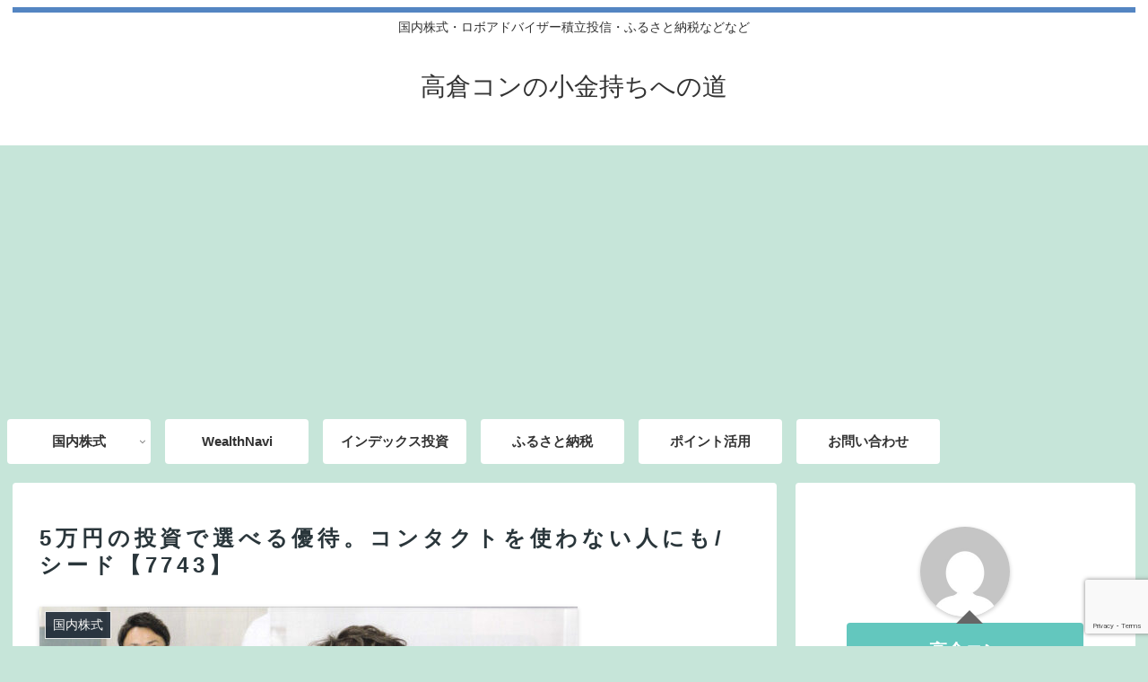

--- FILE ---
content_type: text/html; charset=utf-8
request_url: https://www.google.com/recaptcha/api2/anchor?ar=1&k=6Leczk0aAAAAAMwvIIag2eK0NBnsgyMrTrBUjcS1&co=aHR0cHM6Ly90YWtha3VyYS1rb24uY29tOjQ0Mw..&hl=en&v=N67nZn4AqZkNcbeMu4prBgzg&size=invisible&anchor-ms=20000&execute-ms=30000&cb=z71vaqgzo2vz
body_size: 48605
content:
<!DOCTYPE HTML><html dir="ltr" lang="en"><head><meta http-equiv="Content-Type" content="text/html; charset=UTF-8">
<meta http-equiv="X-UA-Compatible" content="IE=edge">
<title>reCAPTCHA</title>
<style type="text/css">
/* cyrillic-ext */
@font-face {
  font-family: 'Roboto';
  font-style: normal;
  font-weight: 400;
  font-stretch: 100%;
  src: url(//fonts.gstatic.com/s/roboto/v48/KFO7CnqEu92Fr1ME7kSn66aGLdTylUAMa3GUBHMdazTgWw.woff2) format('woff2');
  unicode-range: U+0460-052F, U+1C80-1C8A, U+20B4, U+2DE0-2DFF, U+A640-A69F, U+FE2E-FE2F;
}
/* cyrillic */
@font-face {
  font-family: 'Roboto';
  font-style: normal;
  font-weight: 400;
  font-stretch: 100%;
  src: url(//fonts.gstatic.com/s/roboto/v48/KFO7CnqEu92Fr1ME7kSn66aGLdTylUAMa3iUBHMdazTgWw.woff2) format('woff2');
  unicode-range: U+0301, U+0400-045F, U+0490-0491, U+04B0-04B1, U+2116;
}
/* greek-ext */
@font-face {
  font-family: 'Roboto';
  font-style: normal;
  font-weight: 400;
  font-stretch: 100%;
  src: url(//fonts.gstatic.com/s/roboto/v48/KFO7CnqEu92Fr1ME7kSn66aGLdTylUAMa3CUBHMdazTgWw.woff2) format('woff2');
  unicode-range: U+1F00-1FFF;
}
/* greek */
@font-face {
  font-family: 'Roboto';
  font-style: normal;
  font-weight: 400;
  font-stretch: 100%;
  src: url(//fonts.gstatic.com/s/roboto/v48/KFO7CnqEu92Fr1ME7kSn66aGLdTylUAMa3-UBHMdazTgWw.woff2) format('woff2');
  unicode-range: U+0370-0377, U+037A-037F, U+0384-038A, U+038C, U+038E-03A1, U+03A3-03FF;
}
/* math */
@font-face {
  font-family: 'Roboto';
  font-style: normal;
  font-weight: 400;
  font-stretch: 100%;
  src: url(//fonts.gstatic.com/s/roboto/v48/KFO7CnqEu92Fr1ME7kSn66aGLdTylUAMawCUBHMdazTgWw.woff2) format('woff2');
  unicode-range: U+0302-0303, U+0305, U+0307-0308, U+0310, U+0312, U+0315, U+031A, U+0326-0327, U+032C, U+032F-0330, U+0332-0333, U+0338, U+033A, U+0346, U+034D, U+0391-03A1, U+03A3-03A9, U+03B1-03C9, U+03D1, U+03D5-03D6, U+03F0-03F1, U+03F4-03F5, U+2016-2017, U+2034-2038, U+203C, U+2040, U+2043, U+2047, U+2050, U+2057, U+205F, U+2070-2071, U+2074-208E, U+2090-209C, U+20D0-20DC, U+20E1, U+20E5-20EF, U+2100-2112, U+2114-2115, U+2117-2121, U+2123-214F, U+2190, U+2192, U+2194-21AE, U+21B0-21E5, U+21F1-21F2, U+21F4-2211, U+2213-2214, U+2216-22FF, U+2308-230B, U+2310, U+2319, U+231C-2321, U+2336-237A, U+237C, U+2395, U+239B-23B7, U+23D0, U+23DC-23E1, U+2474-2475, U+25AF, U+25B3, U+25B7, U+25BD, U+25C1, U+25CA, U+25CC, U+25FB, U+266D-266F, U+27C0-27FF, U+2900-2AFF, U+2B0E-2B11, U+2B30-2B4C, U+2BFE, U+3030, U+FF5B, U+FF5D, U+1D400-1D7FF, U+1EE00-1EEFF;
}
/* symbols */
@font-face {
  font-family: 'Roboto';
  font-style: normal;
  font-weight: 400;
  font-stretch: 100%;
  src: url(//fonts.gstatic.com/s/roboto/v48/KFO7CnqEu92Fr1ME7kSn66aGLdTylUAMaxKUBHMdazTgWw.woff2) format('woff2');
  unicode-range: U+0001-000C, U+000E-001F, U+007F-009F, U+20DD-20E0, U+20E2-20E4, U+2150-218F, U+2190, U+2192, U+2194-2199, U+21AF, U+21E6-21F0, U+21F3, U+2218-2219, U+2299, U+22C4-22C6, U+2300-243F, U+2440-244A, U+2460-24FF, U+25A0-27BF, U+2800-28FF, U+2921-2922, U+2981, U+29BF, U+29EB, U+2B00-2BFF, U+4DC0-4DFF, U+FFF9-FFFB, U+10140-1018E, U+10190-1019C, U+101A0, U+101D0-101FD, U+102E0-102FB, U+10E60-10E7E, U+1D2C0-1D2D3, U+1D2E0-1D37F, U+1F000-1F0FF, U+1F100-1F1AD, U+1F1E6-1F1FF, U+1F30D-1F30F, U+1F315, U+1F31C, U+1F31E, U+1F320-1F32C, U+1F336, U+1F378, U+1F37D, U+1F382, U+1F393-1F39F, U+1F3A7-1F3A8, U+1F3AC-1F3AF, U+1F3C2, U+1F3C4-1F3C6, U+1F3CA-1F3CE, U+1F3D4-1F3E0, U+1F3ED, U+1F3F1-1F3F3, U+1F3F5-1F3F7, U+1F408, U+1F415, U+1F41F, U+1F426, U+1F43F, U+1F441-1F442, U+1F444, U+1F446-1F449, U+1F44C-1F44E, U+1F453, U+1F46A, U+1F47D, U+1F4A3, U+1F4B0, U+1F4B3, U+1F4B9, U+1F4BB, U+1F4BF, U+1F4C8-1F4CB, U+1F4D6, U+1F4DA, U+1F4DF, U+1F4E3-1F4E6, U+1F4EA-1F4ED, U+1F4F7, U+1F4F9-1F4FB, U+1F4FD-1F4FE, U+1F503, U+1F507-1F50B, U+1F50D, U+1F512-1F513, U+1F53E-1F54A, U+1F54F-1F5FA, U+1F610, U+1F650-1F67F, U+1F687, U+1F68D, U+1F691, U+1F694, U+1F698, U+1F6AD, U+1F6B2, U+1F6B9-1F6BA, U+1F6BC, U+1F6C6-1F6CF, U+1F6D3-1F6D7, U+1F6E0-1F6EA, U+1F6F0-1F6F3, U+1F6F7-1F6FC, U+1F700-1F7FF, U+1F800-1F80B, U+1F810-1F847, U+1F850-1F859, U+1F860-1F887, U+1F890-1F8AD, U+1F8B0-1F8BB, U+1F8C0-1F8C1, U+1F900-1F90B, U+1F93B, U+1F946, U+1F984, U+1F996, U+1F9E9, U+1FA00-1FA6F, U+1FA70-1FA7C, U+1FA80-1FA89, U+1FA8F-1FAC6, U+1FACE-1FADC, U+1FADF-1FAE9, U+1FAF0-1FAF8, U+1FB00-1FBFF;
}
/* vietnamese */
@font-face {
  font-family: 'Roboto';
  font-style: normal;
  font-weight: 400;
  font-stretch: 100%;
  src: url(//fonts.gstatic.com/s/roboto/v48/KFO7CnqEu92Fr1ME7kSn66aGLdTylUAMa3OUBHMdazTgWw.woff2) format('woff2');
  unicode-range: U+0102-0103, U+0110-0111, U+0128-0129, U+0168-0169, U+01A0-01A1, U+01AF-01B0, U+0300-0301, U+0303-0304, U+0308-0309, U+0323, U+0329, U+1EA0-1EF9, U+20AB;
}
/* latin-ext */
@font-face {
  font-family: 'Roboto';
  font-style: normal;
  font-weight: 400;
  font-stretch: 100%;
  src: url(//fonts.gstatic.com/s/roboto/v48/KFO7CnqEu92Fr1ME7kSn66aGLdTylUAMa3KUBHMdazTgWw.woff2) format('woff2');
  unicode-range: U+0100-02BA, U+02BD-02C5, U+02C7-02CC, U+02CE-02D7, U+02DD-02FF, U+0304, U+0308, U+0329, U+1D00-1DBF, U+1E00-1E9F, U+1EF2-1EFF, U+2020, U+20A0-20AB, U+20AD-20C0, U+2113, U+2C60-2C7F, U+A720-A7FF;
}
/* latin */
@font-face {
  font-family: 'Roboto';
  font-style: normal;
  font-weight: 400;
  font-stretch: 100%;
  src: url(//fonts.gstatic.com/s/roboto/v48/KFO7CnqEu92Fr1ME7kSn66aGLdTylUAMa3yUBHMdazQ.woff2) format('woff2');
  unicode-range: U+0000-00FF, U+0131, U+0152-0153, U+02BB-02BC, U+02C6, U+02DA, U+02DC, U+0304, U+0308, U+0329, U+2000-206F, U+20AC, U+2122, U+2191, U+2193, U+2212, U+2215, U+FEFF, U+FFFD;
}
/* cyrillic-ext */
@font-face {
  font-family: 'Roboto';
  font-style: normal;
  font-weight: 500;
  font-stretch: 100%;
  src: url(//fonts.gstatic.com/s/roboto/v48/KFO7CnqEu92Fr1ME7kSn66aGLdTylUAMa3GUBHMdazTgWw.woff2) format('woff2');
  unicode-range: U+0460-052F, U+1C80-1C8A, U+20B4, U+2DE0-2DFF, U+A640-A69F, U+FE2E-FE2F;
}
/* cyrillic */
@font-face {
  font-family: 'Roboto';
  font-style: normal;
  font-weight: 500;
  font-stretch: 100%;
  src: url(//fonts.gstatic.com/s/roboto/v48/KFO7CnqEu92Fr1ME7kSn66aGLdTylUAMa3iUBHMdazTgWw.woff2) format('woff2');
  unicode-range: U+0301, U+0400-045F, U+0490-0491, U+04B0-04B1, U+2116;
}
/* greek-ext */
@font-face {
  font-family: 'Roboto';
  font-style: normal;
  font-weight: 500;
  font-stretch: 100%;
  src: url(//fonts.gstatic.com/s/roboto/v48/KFO7CnqEu92Fr1ME7kSn66aGLdTylUAMa3CUBHMdazTgWw.woff2) format('woff2');
  unicode-range: U+1F00-1FFF;
}
/* greek */
@font-face {
  font-family: 'Roboto';
  font-style: normal;
  font-weight: 500;
  font-stretch: 100%;
  src: url(//fonts.gstatic.com/s/roboto/v48/KFO7CnqEu92Fr1ME7kSn66aGLdTylUAMa3-UBHMdazTgWw.woff2) format('woff2');
  unicode-range: U+0370-0377, U+037A-037F, U+0384-038A, U+038C, U+038E-03A1, U+03A3-03FF;
}
/* math */
@font-face {
  font-family: 'Roboto';
  font-style: normal;
  font-weight: 500;
  font-stretch: 100%;
  src: url(//fonts.gstatic.com/s/roboto/v48/KFO7CnqEu92Fr1ME7kSn66aGLdTylUAMawCUBHMdazTgWw.woff2) format('woff2');
  unicode-range: U+0302-0303, U+0305, U+0307-0308, U+0310, U+0312, U+0315, U+031A, U+0326-0327, U+032C, U+032F-0330, U+0332-0333, U+0338, U+033A, U+0346, U+034D, U+0391-03A1, U+03A3-03A9, U+03B1-03C9, U+03D1, U+03D5-03D6, U+03F0-03F1, U+03F4-03F5, U+2016-2017, U+2034-2038, U+203C, U+2040, U+2043, U+2047, U+2050, U+2057, U+205F, U+2070-2071, U+2074-208E, U+2090-209C, U+20D0-20DC, U+20E1, U+20E5-20EF, U+2100-2112, U+2114-2115, U+2117-2121, U+2123-214F, U+2190, U+2192, U+2194-21AE, U+21B0-21E5, U+21F1-21F2, U+21F4-2211, U+2213-2214, U+2216-22FF, U+2308-230B, U+2310, U+2319, U+231C-2321, U+2336-237A, U+237C, U+2395, U+239B-23B7, U+23D0, U+23DC-23E1, U+2474-2475, U+25AF, U+25B3, U+25B7, U+25BD, U+25C1, U+25CA, U+25CC, U+25FB, U+266D-266F, U+27C0-27FF, U+2900-2AFF, U+2B0E-2B11, U+2B30-2B4C, U+2BFE, U+3030, U+FF5B, U+FF5D, U+1D400-1D7FF, U+1EE00-1EEFF;
}
/* symbols */
@font-face {
  font-family: 'Roboto';
  font-style: normal;
  font-weight: 500;
  font-stretch: 100%;
  src: url(//fonts.gstatic.com/s/roboto/v48/KFO7CnqEu92Fr1ME7kSn66aGLdTylUAMaxKUBHMdazTgWw.woff2) format('woff2');
  unicode-range: U+0001-000C, U+000E-001F, U+007F-009F, U+20DD-20E0, U+20E2-20E4, U+2150-218F, U+2190, U+2192, U+2194-2199, U+21AF, U+21E6-21F0, U+21F3, U+2218-2219, U+2299, U+22C4-22C6, U+2300-243F, U+2440-244A, U+2460-24FF, U+25A0-27BF, U+2800-28FF, U+2921-2922, U+2981, U+29BF, U+29EB, U+2B00-2BFF, U+4DC0-4DFF, U+FFF9-FFFB, U+10140-1018E, U+10190-1019C, U+101A0, U+101D0-101FD, U+102E0-102FB, U+10E60-10E7E, U+1D2C0-1D2D3, U+1D2E0-1D37F, U+1F000-1F0FF, U+1F100-1F1AD, U+1F1E6-1F1FF, U+1F30D-1F30F, U+1F315, U+1F31C, U+1F31E, U+1F320-1F32C, U+1F336, U+1F378, U+1F37D, U+1F382, U+1F393-1F39F, U+1F3A7-1F3A8, U+1F3AC-1F3AF, U+1F3C2, U+1F3C4-1F3C6, U+1F3CA-1F3CE, U+1F3D4-1F3E0, U+1F3ED, U+1F3F1-1F3F3, U+1F3F5-1F3F7, U+1F408, U+1F415, U+1F41F, U+1F426, U+1F43F, U+1F441-1F442, U+1F444, U+1F446-1F449, U+1F44C-1F44E, U+1F453, U+1F46A, U+1F47D, U+1F4A3, U+1F4B0, U+1F4B3, U+1F4B9, U+1F4BB, U+1F4BF, U+1F4C8-1F4CB, U+1F4D6, U+1F4DA, U+1F4DF, U+1F4E3-1F4E6, U+1F4EA-1F4ED, U+1F4F7, U+1F4F9-1F4FB, U+1F4FD-1F4FE, U+1F503, U+1F507-1F50B, U+1F50D, U+1F512-1F513, U+1F53E-1F54A, U+1F54F-1F5FA, U+1F610, U+1F650-1F67F, U+1F687, U+1F68D, U+1F691, U+1F694, U+1F698, U+1F6AD, U+1F6B2, U+1F6B9-1F6BA, U+1F6BC, U+1F6C6-1F6CF, U+1F6D3-1F6D7, U+1F6E0-1F6EA, U+1F6F0-1F6F3, U+1F6F7-1F6FC, U+1F700-1F7FF, U+1F800-1F80B, U+1F810-1F847, U+1F850-1F859, U+1F860-1F887, U+1F890-1F8AD, U+1F8B0-1F8BB, U+1F8C0-1F8C1, U+1F900-1F90B, U+1F93B, U+1F946, U+1F984, U+1F996, U+1F9E9, U+1FA00-1FA6F, U+1FA70-1FA7C, U+1FA80-1FA89, U+1FA8F-1FAC6, U+1FACE-1FADC, U+1FADF-1FAE9, U+1FAF0-1FAF8, U+1FB00-1FBFF;
}
/* vietnamese */
@font-face {
  font-family: 'Roboto';
  font-style: normal;
  font-weight: 500;
  font-stretch: 100%;
  src: url(//fonts.gstatic.com/s/roboto/v48/KFO7CnqEu92Fr1ME7kSn66aGLdTylUAMa3OUBHMdazTgWw.woff2) format('woff2');
  unicode-range: U+0102-0103, U+0110-0111, U+0128-0129, U+0168-0169, U+01A0-01A1, U+01AF-01B0, U+0300-0301, U+0303-0304, U+0308-0309, U+0323, U+0329, U+1EA0-1EF9, U+20AB;
}
/* latin-ext */
@font-face {
  font-family: 'Roboto';
  font-style: normal;
  font-weight: 500;
  font-stretch: 100%;
  src: url(//fonts.gstatic.com/s/roboto/v48/KFO7CnqEu92Fr1ME7kSn66aGLdTylUAMa3KUBHMdazTgWw.woff2) format('woff2');
  unicode-range: U+0100-02BA, U+02BD-02C5, U+02C7-02CC, U+02CE-02D7, U+02DD-02FF, U+0304, U+0308, U+0329, U+1D00-1DBF, U+1E00-1E9F, U+1EF2-1EFF, U+2020, U+20A0-20AB, U+20AD-20C0, U+2113, U+2C60-2C7F, U+A720-A7FF;
}
/* latin */
@font-face {
  font-family: 'Roboto';
  font-style: normal;
  font-weight: 500;
  font-stretch: 100%;
  src: url(//fonts.gstatic.com/s/roboto/v48/KFO7CnqEu92Fr1ME7kSn66aGLdTylUAMa3yUBHMdazQ.woff2) format('woff2');
  unicode-range: U+0000-00FF, U+0131, U+0152-0153, U+02BB-02BC, U+02C6, U+02DA, U+02DC, U+0304, U+0308, U+0329, U+2000-206F, U+20AC, U+2122, U+2191, U+2193, U+2212, U+2215, U+FEFF, U+FFFD;
}
/* cyrillic-ext */
@font-face {
  font-family: 'Roboto';
  font-style: normal;
  font-weight: 900;
  font-stretch: 100%;
  src: url(//fonts.gstatic.com/s/roboto/v48/KFO7CnqEu92Fr1ME7kSn66aGLdTylUAMa3GUBHMdazTgWw.woff2) format('woff2');
  unicode-range: U+0460-052F, U+1C80-1C8A, U+20B4, U+2DE0-2DFF, U+A640-A69F, U+FE2E-FE2F;
}
/* cyrillic */
@font-face {
  font-family: 'Roboto';
  font-style: normal;
  font-weight: 900;
  font-stretch: 100%;
  src: url(//fonts.gstatic.com/s/roboto/v48/KFO7CnqEu92Fr1ME7kSn66aGLdTylUAMa3iUBHMdazTgWw.woff2) format('woff2');
  unicode-range: U+0301, U+0400-045F, U+0490-0491, U+04B0-04B1, U+2116;
}
/* greek-ext */
@font-face {
  font-family: 'Roboto';
  font-style: normal;
  font-weight: 900;
  font-stretch: 100%;
  src: url(//fonts.gstatic.com/s/roboto/v48/KFO7CnqEu92Fr1ME7kSn66aGLdTylUAMa3CUBHMdazTgWw.woff2) format('woff2');
  unicode-range: U+1F00-1FFF;
}
/* greek */
@font-face {
  font-family: 'Roboto';
  font-style: normal;
  font-weight: 900;
  font-stretch: 100%;
  src: url(//fonts.gstatic.com/s/roboto/v48/KFO7CnqEu92Fr1ME7kSn66aGLdTylUAMa3-UBHMdazTgWw.woff2) format('woff2');
  unicode-range: U+0370-0377, U+037A-037F, U+0384-038A, U+038C, U+038E-03A1, U+03A3-03FF;
}
/* math */
@font-face {
  font-family: 'Roboto';
  font-style: normal;
  font-weight: 900;
  font-stretch: 100%;
  src: url(//fonts.gstatic.com/s/roboto/v48/KFO7CnqEu92Fr1ME7kSn66aGLdTylUAMawCUBHMdazTgWw.woff2) format('woff2');
  unicode-range: U+0302-0303, U+0305, U+0307-0308, U+0310, U+0312, U+0315, U+031A, U+0326-0327, U+032C, U+032F-0330, U+0332-0333, U+0338, U+033A, U+0346, U+034D, U+0391-03A1, U+03A3-03A9, U+03B1-03C9, U+03D1, U+03D5-03D6, U+03F0-03F1, U+03F4-03F5, U+2016-2017, U+2034-2038, U+203C, U+2040, U+2043, U+2047, U+2050, U+2057, U+205F, U+2070-2071, U+2074-208E, U+2090-209C, U+20D0-20DC, U+20E1, U+20E5-20EF, U+2100-2112, U+2114-2115, U+2117-2121, U+2123-214F, U+2190, U+2192, U+2194-21AE, U+21B0-21E5, U+21F1-21F2, U+21F4-2211, U+2213-2214, U+2216-22FF, U+2308-230B, U+2310, U+2319, U+231C-2321, U+2336-237A, U+237C, U+2395, U+239B-23B7, U+23D0, U+23DC-23E1, U+2474-2475, U+25AF, U+25B3, U+25B7, U+25BD, U+25C1, U+25CA, U+25CC, U+25FB, U+266D-266F, U+27C0-27FF, U+2900-2AFF, U+2B0E-2B11, U+2B30-2B4C, U+2BFE, U+3030, U+FF5B, U+FF5D, U+1D400-1D7FF, U+1EE00-1EEFF;
}
/* symbols */
@font-face {
  font-family: 'Roboto';
  font-style: normal;
  font-weight: 900;
  font-stretch: 100%;
  src: url(//fonts.gstatic.com/s/roboto/v48/KFO7CnqEu92Fr1ME7kSn66aGLdTylUAMaxKUBHMdazTgWw.woff2) format('woff2');
  unicode-range: U+0001-000C, U+000E-001F, U+007F-009F, U+20DD-20E0, U+20E2-20E4, U+2150-218F, U+2190, U+2192, U+2194-2199, U+21AF, U+21E6-21F0, U+21F3, U+2218-2219, U+2299, U+22C4-22C6, U+2300-243F, U+2440-244A, U+2460-24FF, U+25A0-27BF, U+2800-28FF, U+2921-2922, U+2981, U+29BF, U+29EB, U+2B00-2BFF, U+4DC0-4DFF, U+FFF9-FFFB, U+10140-1018E, U+10190-1019C, U+101A0, U+101D0-101FD, U+102E0-102FB, U+10E60-10E7E, U+1D2C0-1D2D3, U+1D2E0-1D37F, U+1F000-1F0FF, U+1F100-1F1AD, U+1F1E6-1F1FF, U+1F30D-1F30F, U+1F315, U+1F31C, U+1F31E, U+1F320-1F32C, U+1F336, U+1F378, U+1F37D, U+1F382, U+1F393-1F39F, U+1F3A7-1F3A8, U+1F3AC-1F3AF, U+1F3C2, U+1F3C4-1F3C6, U+1F3CA-1F3CE, U+1F3D4-1F3E0, U+1F3ED, U+1F3F1-1F3F3, U+1F3F5-1F3F7, U+1F408, U+1F415, U+1F41F, U+1F426, U+1F43F, U+1F441-1F442, U+1F444, U+1F446-1F449, U+1F44C-1F44E, U+1F453, U+1F46A, U+1F47D, U+1F4A3, U+1F4B0, U+1F4B3, U+1F4B9, U+1F4BB, U+1F4BF, U+1F4C8-1F4CB, U+1F4D6, U+1F4DA, U+1F4DF, U+1F4E3-1F4E6, U+1F4EA-1F4ED, U+1F4F7, U+1F4F9-1F4FB, U+1F4FD-1F4FE, U+1F503, U+1F507-1F50B, U+1F50D, U+1F512-1F513, U+1F53E-1F54A, U+1F54F-1F5FA, U+1F610, U+1F650-1F67F, U+1F687, U+1F68D, U+1F691, U+1F694, U+1F698, U+1F6AD, U+1F6B2, U+1F6B9-1F6BA, U+1F6BC, U+1F6C6-1F6CF, U+1F6D3-1F6D7, U+1F6E0-1F6EA, U+1F6F0-1F6F3, U+1F6F7-1F6FC, U+1F700-1F7FF, U+1F800-1F80B, U+1F810-1F847, U+1F850-1F859, U+1F860-1F887, U+1F890-1F8AD, U+1F8B0-1F8BB, U+1F8C0-1F8C1, U+1F900-1F90B, U+1F93B, U+1F946, U+1F984, U+1F996, U+1F9E9, U+1FA00-1FA6F, U+1FA70-1FA7C, U+1FA80-1FA89, U+1FA8F-1FAC6, U+1FACE-1FADC, U+1FADF-1FAE9, U+1FAF0-1FAF8, U+1FB00-1FBFF;
}
/* vietnamese */
@font-face {
  font-family: 'Roboto';
  font-style: normal;
  font-weight: 900;
  font-stretch: 100%;
  src: url(//fonts.gstatic.com/s/roboto/v48/KFO7CnqEu92Fr1ME7kSn66aGLdTylUAMa3OUBHMdazTgWw.woff2) format('woff2');
  unicode-range: U+0102-0103, U+0110-0111, U+0128-0129, U+0168-0169, U+01A0-01A1, U+01AF-01B0, U+0300-0301, U+0303-0304, U+0308-0309, U+0323, U+0329, U+1EA0-1EF9, U+20AB;
}
/* latin-ext */
@font-face {
  font-family: 'Roboto';
  font-style: normal;
  font-weight: 900;
  font-stretch: 100%;
  src: url(//fonts.gstatic.com/s/roboto/v48/KFO7CnqEu92Fr1ME7kSn66aGLdTylUAMa3KUBHMdazTgWw.woff2) format('woff2');
  unicode-range: U+0100-02BA, U+02BD-02C5, U+02C7-02CC, U+02CE-02D7, U+02DD-02FF, U+0304, U+0308, U+0329, U+1D00-1DBF, U+1E00-1E9F, U+1EF2-1EFF, U+2020, U+20A0-20AB, U+20AD-20C0, U+2113, U+2C60-2C7F, U+A720-A7FF;
}
/* latin */
@font-face {
  font-family: 'Roboto';
  font-style: normal;
  font-weight: 900;
  font-stretch: 100%;
  src: url(//fonts.gstatic.com/s/roboto/v48/KFO7CnqEu92Fr1ME7kSn66aGLdTylUAMa3yUBHMdazQ.woff2) format('woff2');
  unicode-range: U+0000-00FF, U+0131, U+0152-0153, U+02BB-02BC, U+02C6, U+02DA, U+02DC, U+0304, U+0308, U+0329, U+2000-206F, U+20AC, U+2122, U+2191, U+2193, U+2212, U+2215, U+FEFF, U+FFFD;
}

</style>
<link rel="stylesheet" type="text/css" href="https://www.gstatic.com/recaptcha/releases/N67nZn4AqZkNcbeMu4prBgzg/styles__ltr.css">
<script nonce="9vkvHVhmnE5Paj_wkTp8Bw" type="text/javascript">window['__recaptcha_api'] = 'https://www.google.com/recaptcha/api2/';</script>
<script type="text/javascript" src="https://www.gstatic.com/recaptcha/releases/N67nZn4AqZkNcbeMu4prBgzg/recaptcha__en.js" nonce="9vkvHVhmnE5Paj_wkTp8Bw">
      
    </script></head>
<body><div id="rc-anchor-alert" class="rc-anchor-alert"></div>
<input type="hidden" id="recaptcha-token" value="[base64]">
<script type="text/javascript" nonce="9vkvHVhmnE5Paj_wkTp8Bw">
      recaptcha.anchor.Main.init("[\x22ainput\x22,[\x22bgdata\x22,\x22\x22,\[base64]/[base64]/[base64]/[base64]/[base64]/[base64]/KGcoTywyNTMsTy5PKSxVRyhPLEMpKTpnKE8sMjUzLEMpLE8pKSxsKSksTykpfSxieT1mdW5jdGlvbihDLE8sdSxsKXtmb3IobD0odT1SKEMpLDApO08+MDtPLS0pbD1sPDw4fFooQyk7ZyhDLHUsbCl9LFVHPWZ1bmN0aW9uKEMsTyl7Qy5pLmxlbmd0aD4xMDQ/[base64]/[base64]/[base64]/[base64]/[base64]/[base64]/[base64]\\u003d\x22,\[base64]\\u003d\\u003d\x22,\x22XsKew4oaw6fChcO0S8O+wqF+OsKtOMK1eXpKw7HDrzDDtMK/wpbCp3fDvl/DpQoLaDQtewAUfcKuwrZKwrtGIwElw6TCrTVRw63CiW9DwpAPEWLClUYzw5fCl8Kqw49oD3fCrl/Ds8KNK8K5wrDDjG8FIMK2wp/DhsK1I1YPwo3CoMO1Z8OVwo7DrSTDkF0eRsK4wrXDqMO/YMKWwpV/w4UcN2XCtsKkABx8KiXCt0TDnsKww4TCmcOtw5XCicOwZMKUwqvDphTDvQ7Dm2ITwqrDscKtZ8K7EcKeOVMdwrMNwoA6eB/DqAl4w6HCmjfCl01cwobDjT/DjUZUw5zDiGUOw5ABw67DrDDCoiQ/w7nCiHpjNmBtcWfDmCErMcOOTFXClMOgW8OcwpZEDcK9wofCtMOAw6TClgXCnngpLCIaGGc/w6jDhAFbWDXCkWhUwqbCksOiw6ZhA8O/[base64]/DrDLDkkvCpcO2wr9KBR7CqmM/wqZaw79xw6FcJMOvDx1aw7fCksKQw63CgjLCkgjCm2fClW7CnSBhV8O1OUdCLMKCwr7DgRABw7PCqgPDu8KXJsKZFUXDmcKTw7LCpyvDgiI+w5zCsikRQ2l3wr9YMMOJBsK3w5DCnH7CjVDCpcKNWMKGPxpecgwWw6/DnMKxw7LCrXtqWwTDtzI4AsO6ZAF7TgnDl0zDtwoSwqYbwrAxaMKJwqh1w4Uywol+eMOkU3E9JTXCoVzCpjUtVxkDQxLDlcKOw4k7w7bDmcOQw5t/woPCqsKZCAFmwqzCnBrCtXxOYcOJcsKGwrDCmsKAwp3CsMOjXXfDlsOjb07DnCFSXEJwwqdIwookw6fCocKOwrXCscKrwrEfTg7DmVkHw4/CgsKjeQdSw5lVw5tnw6bCmsKAw7rDrcO+WB5XwrwSwo9caTbCp8K/w6YQwrZ4wr9rUQLDoMK/BDcoAAvCqMKXKcOmwrDDgMOkYMKmw4IYAsK+wqw3wpfCscK4cWNfwq0Tw6VmwrEvw5/DpsKQdsK4wpBydyTCpGMlw7QLfTgUwq0jw5nDusO5wrbDhMKOw7wHwpRNDFHDgsKMwpfDuEHCisOjYsKEw4/ChcKnbMKtCsOkayrDocK/R3TDh8KhNcOhdmvCicOqd8OMw51VQcKNw4PCg217wocAfjshwrTDsG3DtsO9wq3DiMK2AR9/w7DDrMObwpnCnUHCpCF9wo9tRcOfRsOMwofCt8K+wqTChlbCgMO+f8KNN8KWwq7Dkl9aYX5PRcKGScK8HcKhwq3CksONw4EPw4pww6PCpxkfwpvCtm/DlXXCr3rCpmotw4fDnsKCD8Kfw55EQSIIwqTCoMO7K3nCs0ZzwqY0w5JVacK3a0oDY8KQHE3DoCB1wogdwoPDnsO/WcKKOMOBw6Enw7nCgcKNWMKeZMKYe8O2H2wcwrDCmcKZJR/Ct2rDmcKEHU0bXikyOy3CusOgNsKYw5F/K8K5w71YAmbCkgvClVzCuWHCi8OuWj/DrcOHAsKyw5kIbsKCAyvCkcKkOB0JWcKSAhZMw5REc8KyWgPDtcOawqTCqC0wfMKJQxEFwow+w5nCscO1CcKLdcOTw4N0wrLClcKiwrzDmHAtN8OAwpJywonDtHMBw6vDrhHCp8KuwpE8wr/DtS7DiApXwoklZMKFw4jCo3XDjsKqw6nDv8Ozw6QTPcODw404I8O/[base64]/CrDLCgwY8U8KOwoVZFDHCusOfwoTCoAbDiMKNw6zDrW0uBhzDqUHDl8Klwpkpw4nCr20ywrTCoBB6w6TDmW9tO8OBQMO4fMKYw44Iw7HDtsOpb2PDrxvCjgDClV7CrlnDkkLDplTDqcKlQ8KKIMOeQ8KlQgHDiHlHwqzDhVkFOVtBJQPDkT/ClRHCtcONRUhwwqZQw6tYw7/DjMO4YV00w6rCucKkwp7DmcKJwq7Dl8O3IlbCjWNNOMKfwrDCsWU1wrUCSXPCo3pyw6DCjcOVVQ/DvsO+V8OWw7/CqhwsbMKbw6PCgTAZP8OIwpFZw7lsw7PCgBHDlyEBK8Ozw519w4YYw6AacMONeBLDoMKZw7E9YsKHScKiJ2HDtcKyEjMPw4gEw7/CucK7cyrCvsOpTcOHd8KPW8ObbMK5DsOHwpvCvxt5wr5YQcOaHcKTw4Vnw7N8csOZRMKIRsOdBcKow5oNJkDCnV3DnMODwqnDhsO6S8Kfw5fDk8ORw7BBIcKTPMOBw4YEwoJdw6d0woJ8woXDhMOnw7/DuGFEa8KaCcKFw4V1wqLCqMKaw5IzZw90w4rDnWxWKAXChEgkHsKqw7QXwqnCqyxXwrDDpAbDt8OcwrjDsMOhw6vCksKNwolEWMKtCTHCiMOnP8KPV8KpwpAkw6rDsV4uwozDj11Nw63DoVtHUz/DvXLCq8KiwoLDpcOZw4poKgNowqvCvMK3bMK9w4hkwpLClMOVw5XDmMKBFcKlw4LCukkHw5cuYyEUw4wXccOidClVw5AVwq3CnHQXw4LCq8KyLzEQUS3DhgvCvMO3w6/CvcKGwpRrL2Riwo/DoCXCr8KUd356wp/[base64]/DscOXw6zDpRc4csOLw6s6w4sTwpYlahJhGDAhwpzDskYTUMOWwrZLw5hEwozCiMOZw4/CkHVswqJQwpoVV2BNwqJ0woQQwoTDkjdLwqbCosOKw6cjfsOTbMKxwoc6wpvDkS/DuMOWwqHDrMO8woxWeMOaw6BeQMOgwqjCg8KCwqRFMcOhwo96w77Chj3Co8OCwpthE8K4JFlkwoLCsMK7AsK6QnxrZcKxw7dEeMKcecKow6kGBwQLf8OdLcKOwo5RPcObfMOZw7h3w6HDvh/[base64]/CoS1MRT7CsBx/[base64]/[base64]/ChQHDkALChhnDr1g4wq1Aw7pFw4DCli/Dlz7Ch8ObYXDCrnrDt8KtAcKNOwV2G0vDrUwYwo3CkMK7w4zCkMONwqbDhRbCmErDqlrDlx7DlMORB8Kswrouw61FWX9dwpbCpFlZw6gyDHRYw6xWWMK7TQ7DvElSwqV3b8KFLsOxwrxbw5LCvMOTdMOVB8OmL0Esw6/DsMKLT1tlW8ODwo0IwrzCvB3Do3/CosOBw5EXJ0UzOikswoxewoE9w6howqFJGVJRDGbClFhhw4A+w5Ezw6XCm8ODwrTDjiTCo8KlFT3DiC7DusKTwoNuwqQSRDTCo8KdHB5VU1pGKhjDmFxIw5rDi8O/E8OKSsKnQX50w44mwo7Du8OiwopYCcKTwpNdfcOmw7wbw4gFET8gwozCq8OvwrDCosK/fsOswos2wojDucKvwrRgwplEwonDqkgYQBvDj8KRacKmw4BYS8OSU8KXYzPDm8OZKWQIwr7CuMKwTMKIFkLDoR/CssKITcOlA8O4XMOwwr4Qw6/DqWVvw6YResORw7DDoMOeUiYywpPChMOIVMKyI18lwrN8dcOcwr0uBcOpEMKZwr4pw4jCgVMyB8K9GcKkFEfCl8OiAMOQwr3CtwYzbWhUIRsbPgNvw5fDkXwiNMOvw4XCiMOAw4HDi8KLVsO+wqDCssOkw7TDrVFFd8O/NDXDpcOhwosVw6rDvMOEBsKqXzzDjAnCk0psw6TCiMKZw5x6NXQiO8OCLFrCtMOywrzDoF9EecOEbAbDkn9rwr/[base64]/DoWDCt3ZhMMO8wrpLRcKOMVzCmn5zwpnDqMKnwr/DnMOCw5zDpC7Cmy3DnMOqwr8jwo7CtsO7SGRgYsKiw5HDkFTDtTbCkALCk8KlJjpsMW8sQEVnw7wvw4QIwr7Cr8K8w5RZw4DCih/CkGHDoGsFGcKVTztzXsOTT8KZwrfCpcOFc08BwqXDmcKLw491wrbDuMO5bWbDksOYdQ/DhDpjw7wLbMKVV3B4w7kmwq0kwrHDngDChBZ0w4LCvMK5wotjBcKaw5fDuMOFwqPDtVLDsCx5eD3CncOKXhQOwqVTwrtMw5PDhFRbfMK5FXElOADClcKPwrbDmlNiwqkRLEAaIDQ/w5pQKhc7w7Few5M7fwBrwq/DncK+w5LCt8KAwpVHPcOCwoHDh8K1HgHDtnLCpsOWK8OhJ8KXw47Cm8O7awl/MUjDkVV9GcO8R8OBNTs7DzcQwq4vwr7Cp8KfPgs9K8KLwonDt8OFL8KnwrjDgsKDOGnDiFtfwpIEGnNdw4hqw7rDgMKjFcKYcyQpWMKWwpAHRXRUX3nDgMOIw5cgw4XDjgXDmQwZayRfwodHwqjDr8O+wocqwpTCsQjCnsOYKMOrw6/Dr8O8QkjDmBrDo8OswrEqdFEgw4EuwqZQw5zClCfDlCEzF8OdeTgPwqzCgjLChsOMKsK7F8O4GcK/w7DDl8KQw6dUHjZtw73DrcOBw7DClcKPw602RMKybsOZw61awpzDmXPCncKcw4fCnHDDolNfFS7Dt8K0w7Ijw47Dn2jCqcOVPcKnJsK+w7rDgcObw5t3wr7CoC/CkcKXw6TDkzPCtcOXdcK/FsK1MQ7CusKnMsKCCWxVwqVhw7rDhAzDlMOZw7JtwrMIRGtRw6DDuMOWw5DDkcOtwoTCjsKEw6s9woVKJ8ORa8OKw7bCusKIw7HDlMKswqsUw7DChwt3YWIVccK1w5sJw6nDr1fCpzrCuMOXwojDhwXCvcOiwptSw6bDu27DsDsSw79PQcO/[base64]/[base64]/[base64]/CklDCr2hiw7FKw7sLF1vDn8Klw57CjcKXw4dQw73DusOew5RdwrYHaMOHKcOjMsKlQcOYw5jCi8OAw7jDosKVGGA8BjEjwqfDgsOuVk3DkG44D8K+O8Kkw5nCtcKLQcOORsKuwqDDh8OwwrnDoMOwIxtxw6dxwo4EO8OoBMK/e8KXw4YbB8KjBxTCu0/DmMO/wrkGWwPCvDrDjMKwWMOobcOKEcOgwr59A8KQYTZkXijDqzrDqsKCw7NlPWjDmh5DBz41X0xCC8OGwoXDrMKrC8K2FkwzMBrCm8OXbcKsCsKewr5aUsOIwrI+A8O/[base64]/[base64]/w6DCrV8ww5PDoMKGwpMnwo3CtSFFKsOUSwzDicKPMMOJw7plw7cNFiTDusKMJWXDskFjwoYLYMOywo3DliXCqcKNwpRPw4TDqzwew4I/[base64]/CkMOsw5Zbw6gUwoHDqcOuQMKOw4wgwprDvHPDgDRKw6HDsSLCuCHDh8O1LsOkMcO7PHk8woNDwoQww4jDsQFdNw8pwqw1B8KLPyQmwoPCoSQkETbCrsOMUMOvw4VFw7PDmsOOKsKDwpPDqsKIXVLDkcKmXMK3w7/DtCsRwrYOw57Cs8KAamhSw5rDuDoTw53DnWXCq1kKFF3Ci8KKwq3CkTRYw5fDmMKOE2Jdw4jDszV2wrTCkWRbw6TDncK2NsKEwpFvwoohdcOPYzLDkMKiHMO0WiTComRQLjEqOlbChWpkHy3CssOADE03w5dPwqNWBlExP8OswrrCvm3DhcO/f0HCosKmM0ZPwr5gwoVBD8KYbMOhwrcxwpnCmcK7w5gNwowUwqkTNS7DrFbCsMKaeUdVw7zDs2/DncKzw49MKsOswpfClXcsJ8KCLVfCgMOnf8Oow4w6w4F/w79yw6A0YsKCYw9KwotIw5/DqcOzFS9vw4vCgExFCsO7w7jDkMKDw7sXVzLCocKqUMOdMD3DiCzDkknCrcKHGDTDgiLCp0zDucKiwqfCnkcJInYmfiAFJ8KhYsK4woHCi0jDmUUQw53ClGZkD1jDhibDkcOcwqrCuG8ffsOBwrsPw4Yywr3DoMKEw5UQRMOxECw6wptAw4jCjcK8YR8kKCg/[base64]/CtHR/w47DpcOXBgU5FcKFwqrCuEDCuR9swrfDhTd+dMKFAG/ChzHCssKdK8OUCwHDm8OZW8K2E8KHwofDgQ43DQLDkG8RwpN+w5fDg8KkHcOhTMKTbMOyw7rDkcKCwqQ8wrBWw4HDoHfDjkQfYRRuw6YPwoTCsBN/DWkaT3xvwqczKkkMBMOKwq3CgQvCuD8hK8OJw798w6IqwqnDksOFwpEeBG3DqsKvGVvDjnEBw5kNwqjChcKgbMK5w4hcwozClG5yKcOGw5/[base64]/CjQtyCn8bW2NOax3Dn8ObwqDCn8OGc8OjWlTCuT/[base64]/w7RywpPCksKeOVMWdcKnNl3DjUDDk8OWRExJBl7CgsKrIBRYciE8w6YTw7/Djw3DjsOeH8KkZkjCrcOANCjClcKdAh5vwo3CvljDhcO1w47DhsK0wos0w6jDq8OeeA/Dh3fDkXhfw583wp7CvDROw4/DmxjClBgZw4fDmCBHKsOQw5LCmSvDnCRxwrMhw5TCrcKiw5laTH5zJsKxWMKpMMOawr5bw6TCi8KIw58CKSwcFsOMOQgPZXE8wpjDtzXCtDwUXB8gwpPCgjtbw47CvHdOw4bDkSfDucOSBMKbAkw/wrLCkcO5wpzDnsO+w67DgsOuwoLDuMKnwr7Dkm7Dpk8Ww6hOwq3Dk1vDgMKuA1sHZBA3w5glOl5kwowqKMOoC2dwd3LCmsKSw5rDuMOtw7k3w7YhwplzeB/ClkbDq8KXSjthwooPZsOGdMKbw7Y3ccK8wo0Aw4taK3E2w4kJw5AldMO6NWLDtxXCgDljw4DDs8KHwrvCoMKBw43DjinCumLDhcKlXMKLw6PCtsOUGcOuw4LCoVV9woEQbMK/w78Ew6wwwoLCmsOgAMKywro3w4hBeHbCssOrwrvCjRcYwqPChMKgFMOWw5Umwo/DnC/Dg8Oxw6/Dv8KoETHCl3rDuMOdwrlmwpbDr8O8wqtsw4FrUX/DoBrCt3vCsMKLIcOww6V0FhbDrsKawr1fPkjDl8ORw5/CgzzCv8OgwoXDmcOVVTlGbMKZVFPCicKbwqEGLMKzwo1QwrccwqXClsOpLzTCrsKDR3UVVcOFwrd/JHA2ChnCjwLCgE5Ww5UowoJ1eDU9DMKrwo5wEXDDkg/[base64]/L8OPwozCiF0ewqPCsMO0w6ZieD9lwozDqsKReQd6ZkHDusO3wrrDnD1ENcKywpHDp8OHwrXCrcKkOgfDr27DlcOdE8OXw5dhcRcjbgTDvVd/wq7DpXN+dcOdwq/Ch8OeDyYewrY9wqzDuCLDg18EwpAOWsOtBipVw57Dv2XClSRiczzCnA8yQMKtN8KHwrHDukkPw7xzGsK4w47DjcKVPcKbw4jDhcKfw51Nw5IjacKOw7zDncK8Rlp/T8O3M8OdNcO9w6UrBHB3wq8Qw68rbn8KHjrDlHo6UsKFaiwlZRt8w5hzIMOKw4vCl8Ohd0Uww40UAcO8NMKDwqgjb3fCpkcPY8KdRjvDlsO4NsONwp15BMKqw4bDnxEew7Vaw79jdMKtOgDCnMOMPMKiwqfDk8OvwqU/GVfCkE/Dg28rwoUvw7/Ci8K7R0zDl8OpLWXDvsOdbMKKcg/[base64]/DqMKzasOhw4bDsizDn3pTW2zDqBo5Z3Isw6HCjD/DlzHDj0PCrMOOwr7DusOOPMOVDcO9wrBqbW1iU8KBw57Cg8KuT8K5D2xgDsOzw5tYwrbDgl5GwozDl8ONwqIGwplVw7XClCrDqWzDtx/[base64]/[base64]/CjkbCq8OQMMOuJHMWPm4aUcOQw7Ydb8Okw6YMwowjZkspwr/[base64]/[base64]/CmgUSw7heWsOqwpXDj8OcwrZIacKkbS5Owp8HcsO8w6vDsSnDmGApMyBLwpgEwrvDgcKDw7TDscK1w5DCjcKNdsONwrbDsEA8YcKUacKdwpR0w5TDhMOlZVrDhcOTNwfClsOoUsOzMQQCw7rCgAjCtwvChsK5wqjDj8K7aSFnLMOqwr18ZXwnwo3DgyhMdMKUw4/[base64]/Dmz3Du0lgKMKzdDhLw4zDmQjCssOiwp1cw7x6wq3Dh8OVw4R+ZEPDjsO2wofCk0DDscKrRcKhw7jCiUTCkHbDnsOKw5HDvx5qBsKABB/Cuz3DksOpw5jClTgTW3PClEjDnMOpVcK0w4/DmgbCnnDChChuw4jCk8KQZWnCmRM5ZzvDqsOMesKSUVDDjT3DqMKGZcOqNsKKw4vDlnkew5TDjsKRMDE2w7zDgwzDpEkMwqdVwoLDmW98HxjCu3LCvhwyNl7DnhbCnEXCl3TDqRsOCh5gL1/DkQYHEDs3w75LScOmV08hbxvDtElzwrwIVcO+dcKnRn5necOGwpHCr2AzccKXVsKKYMOCw7tmw4N+w57CuVVAwrJewovDtgHCo8OXCWbDtTUew5/DgcOcw5Jdw4Raw49iDMKKw49Fw7TDo2PDkl4fWQd7wprCr8K8QMOWUcOVVsO+w5PChUvDsVfCrsKoRHUiQn/Dp0xUFMKDGlpgF8KdMcKCd1MLPD0cd8KVwqcgw49aw47Dr8KLb8Oswrcew6jDo2o/w51lScKawo45ZCUVw70NDcOIw5pFG8KBwrPCrMODwqIBw7xuwoV+An8KasKKwq18K8OdwrrDh8Kaw6YAAMKKLy4mwrsWecKgw5rDjCwOwpHDskICwoIcwqrDtcO5wrrCjcKvw7zDhgtlwofCoAwwKyTDh8Klw5kjIkxVCXXCqQ3CvHBZwrJ6wrTDv3c7wrzChy7DvD/CpsOtYiDDlTfDhgkRLw3CoMKMEVRsw5XDoVTDiDvDqEplw7fDj8OHwqPDsBx9w7cDTMOUD8OHw4XCnsOAfcKNZcOpwrXDiMKRJcK5IcOnI8OOwofChcKzw6EUwpLCvQM7w7pGwpArw74NwrzDqzrDhC/DosOkwrXCrmE6wojDiMKjPWJPwq3Do0LCqznDmXnDkH5XwoEiw7Efw5QBFHlYOV9QGMOcPMOcwokOw4vCjEJNJWY4w5nCtMKjEcOFWBIhwoTDs8OAw4TDlMO7w5gyw5jDq8KwPsKAw4bDtcOmUlc1w6TChW3Cm2LDvU/[base64]/CpBpyw4QZOsK+woxkfSUoS0JjO8KxY2AgZMOSwp0EVlBtw5lcwonDv8K7XMO/[base64]/CncOzJWvDgV8NwpTDtMKBw79AIzTCoBx3w7VawrfCr3tHDcKFWQ/[base64]/RsKyeR3ChcKDwqnDgx/DtcKZCnLDl8O4w79/w7EJQTRSVhnDqcO1E8KDcGZMCMOLw6RUw4/DnSzDgF82wp7CpMOhB8OJDljDhSF0w6hlwrzDnsKtd0TCoGJ+CsOAwozDt8O6WMOsw4vCoE3DizBJScKtaXwuRcKqdcOnwpgZw7VwwoXCosKmwqHCklg6wprDg3dgT8O+woE5CsKAPEwrTMOqwofDjcOMw73ChGTCuMKawoXDvQ/Dh1/CszrDr8Ore0PDqhfClhPDkjVhwq9Uw5ZvwrLDvDkBwoDClWJXw6nDlTLCgw3CsB/[base64]/CsRN3w4TCpxDDjsKcJcKHIcKsIsOqw6UUwoLCosOPBsOSwr7Ci8OVXncuw4Ugwr/Cl8KCQ8OJwos6wr7ChMKlw6YkfWDDj8K5IsOIScOpSGUAw719Ki4jwprDqsO4wqBFZ8K1G8OlKsKyw6HDnHfClx5+w7vDsMOuw7PCqCHDhENew5MOZELCrzdWQMKbwol3w6XDnsKjawgbWMOzCMOiwqfDhcK+w5TCqcOlJz/[base64]/ChlTCsTDCrDLDncKpwo7CiinCr8O5w5jDicKYeRkBw6ojwqRaaMOfblDDjMKgenfDs8OoMnfCoBjDpMKpCMOPTmEjwpLCnEUyw7ggwr5AwovCrA7Dv8KwFsK5w4QRSBweJcOVG8KGIGTDtX1Iw7ZFQ3t0w5DCtMKFZFbChWbCpsK7LE/DosO4QD5UJsK2w4/Cqjtbw6LDoMKEw63CtkozdMOoYRsSSAMLw5oAcERzZMK0w6VYHl5YfnHDgMKLw7fCj8KGw6Vac0sTworCkHnCul/DgcKMw70+FcO+QFFew4d9PcKNwoITG8Ogw5ACwpbDg03DmMOyCcOATMKBL8OWXcKaR8O4w60+NCTDtl7DsCwNwp5Qwqw3FVonGcKOP8OTDMOjeMOkY8O5wqjCkUnCmMKgwqoUSMONHMKuwrQzAsKUQsORwpPDuQIrwp5abQ/DncKSScKOCsOFwohWw6TCp8OXFDRlXcKyA8OERMKOAEpUHcKYw6TCry/DksOEwptnFcKZEQYpd8O2w47DgcObXMO6woI9NcOmw6Q5VBbDoU3DksKuwrJsWcKiw7EuKAFAwqI4DMOHO8Onw6QNQ8KtMjRSwpbCrcKdw6RCw43DncKUAUPCuzHCuGoSeMKHw6QtwonCslI4UD4VM2gAwqEaKm15OcOZG0QBDlnCqMKza8Kiwr/DjsOBw47DmF5/D8K2w4HDuhNfFcOsw7FkCmrCiA5XZGUQwqrDnsOlwrnCglbDryoeKcOcfw8CwrjDq3JdwoDDggLChndmwrLCrg0VXAnDnV01w7/DkmLDjMKDw4ISDcKPwrAefXrDgjLDv2NWLMKywog3d8OuQjQWNhZWLQ/DiEJPO8KyMcOfwrcrCmwPw7cSwonCuFF2I8OiVMKoVh/DrBdOUMODw7fCi8O6FMO3wo9nw4bDjxIIHXcsCsOyH0fCvcOCw74bJcOGwokZJl0/w7DDkcOkw7PDscKrHMKFw4UoFcKgwojDhhrCi8ObFMKlw4Muw6fDqjYORyPCocOLPklrAMOuAmFNH03DuwbDpcOvw4bDqgQaPj0tFQHCnsOcWMKhZDpowpoPMcOfw7RuFsO/NMOgwoRgGVlmwpvDgsOyHwLDrcKWw4luw6/DuMKxw6rDmEfDucOkwoFCKMK3bHfCm8Ofw6jDpTd+BMO0w7p4wrjDsx0Yw5nDpcK0wpTDh8Kow5kQw6DCmsOYw513ARx6VncmRyTChhdtPkEqcTAOwpQ/w6IebsKNw69LPnrDmsO/BcKwwoUww68rw4PCjcKZZSFNDUbDtEYBw4TDtSIbw7vDscOPTMKqKizCq8OSdlnCrDQSeB/[base64]/[base64]/ZwERw6rDpQJ+U8OCw457wpQWwpRfwp4Yw6PCg8Ojf8K1dcOaVGoFwoh4w4Erw5TCkWwDP17DsFFLF2Blw6FOHg4wwqNeXAHDm8KSTFoYD0Aew77CgxZQXcO9w5sAw5/Dq8KuFy00w4TDlj0uw6IeCwnDh1RwacKdw7R6wrnCtMKTXsK9IDPDny4jwpnCmMOYMEd3wp7DlUIawpfCi0DDocONwpg1f8OSw7xKQ8K2czrDrDNWwpRPw6JIwqDCjTHCjMKeJk7DjTfDuBrCiCHCuRlRwrc1WU/CumPCpXYIKMKCwrfDvcKCDVzDgUp6wqXDlMOkwqxXOHPDt8KJQ8KOPcOqwqJmGhjCsMKjcQXDr8KqAXcfQsOvwofCgxXCjMKGw6rClD/CrTshw4vDvsKybMKCw5vCmsKDwqrDp1XDnR8gBsOdFlfCo2HDlk8iBsKXDDICw64VNTVbecOcwovCvcOncMK0w5TCoVkbwrJ8wqnCiRHDu8KawoRvwqvDpjbDl1zDuGNpZsOKI1nCnCzCgDDCrcOew7ouwqbCscOGKS/DhCJew6Bsd8KDO0/[base64]/CqMKgw4jCnn3DocK2woMpPsOgw6DClFzCqcKfRMKvw7o1JsK1wrDDu1XDmBzCrcKzwrXCoj7DrMKyW8Olw6rCizILGMK3w4VXb8OBRTpqR8Opw7cVwqRIw43DkGJAwrrDoXZJRyc/[base64]/CrsOdPBJYK8K5wrdbXUUYw6MAwrHDs0VEacOfwooow5huEcOgQsONwrXDlsK+fG/Cmn/CvULDh8K7ccKEwpkMTxXClQDDpsOzwr7CsMKpw4zDoGjCosOiwq/Di8ORworCkcOgA8KrQkgDFDrCrcOBw6fDggRDUj4BHsOGJUdmwp/DkSzDqcOSwq3DgcOcw5HDqjfDiAcpw5vCgQfDiUU7w4vCksKCScKcw5zDi8Ozw6w+wpFaw73CvmsHwpR2w6dQS8KPwpPDjcOEGsK0wozCp03CvsOnwrfDlsK1UlbCq8OZwoM8w79Cw6w7w7tAw5zDjVLCscK8w67DucO5w57Dr8OLw4VpwofDun7DtHA/[base64]/CtG/[base64]/Du3zDnwBaNHBow68rXsKFLMOnw50fw5ckM8Ovwq3CoT7DnTPCr8Kqw7DCrcOvXiLDrxPCrS5Uwokcw6BhKhNhwozDuMKbAF9pfsO6w6opa2QmwrQPGQbCtV5yWcOcwpY2wrhaKcOqdcKyUkEKw5XCkx5yCxMwbcO9w7xAdsKqw4/DvHEowq/CgMOTw5dLw6xPwp/Ck8Kmwr3CmMOfMELDi8KIwq1mw61Dwowgwq9/asK9ZcKxw6k5w6NBIUfDmDjCq8K+SMO6MhIHwrc0QMKqejrCiSolR8OhH8KLW8ORYcOzw6LDicOqw63CgsKKE8OJVcOsw7zCrVYWwrLDhR/DhcKeYW3ChHorNsOaWsOmwoXCjXUKfMKyLcKCwqpUScO9TxkuWTrCigcLwrrDoMKgw6hBwocuNFZPOTnCvmDDh8K7wqEEA3J7wpjDrRPDl3JrRy0fXcOfwpBADTZ4LMKcw6/DiMKdS8O7w49iGRgeE8ORwqZ3OsKFwqvDvsOSGMKyHnV+w7XDkC7Dj8K4JCLCrsKaC28pwrnDjn/CuBrDjyIOw4Axw58nwrJWwpzChlnCpXbDllNHw6Nhwrsvw4/DhsOIwozCt8O+Nm/[base64]/[base64]/wqTDgE4wMh1Wwq7CmMOGwqlDwrfCjXTCu1XDnVsXw7TCvWLDmB/[base64]/CiMOZCwAnwprDl8KGw67CnMOeDxzCtMKxSGDDsB7DgAXDvMOew7PDrSVew6hgS0h3CMOGf2fDjWIKdEbDosK6wqzDvsKyLDjDv8OVw6wPPcK/[base64]/MMONwq/[base64]/[base64]/NsOfKcOmw7UrDDocPsKDwpjCtxI1fcK/w4dlAcKrFcOGwolpwpMtwrBCw6nDpU7CuMODRcKSCsO1GSbCq8KOwrlSIm/DnWliw7BJw4jDpHI+w7Afbw9ERW/CogI3IcKsBMKww5R0ZcKhw53ChsOfwpoFFiTChMKuw7XDvcK3dcKmJEpKdHE9w7EAwqFww4B9wqvCkjrCrMKKwqwvwrh/C8O2NQLDrzxRwrrCisORwpLClTXCsFgcL8KafcKMPMODQsK3OmXChCESIXEYQUTCjj1UwqLCsMOvB8Kbw4IVaMOkC8K9AcK/aFMobydBcwXDqmYBwpBxw6bChHVcccO8w4vDqsORRsKPw5NIWEQJMMODwoLCmxfDsSvCi8OxfHR/wr81wrZlccOiSiPDlcOYw57CmnbCnEBGwpTDoxjDm3nChzV2w6zDgsOEwo1bw5IPdMOVBmTCvsKeQMOWwpLDrg4/woDDvcOACDcDf8OwO2E2VcOAYTXDoMKTw5rCrj9PLkg9w4XCncOMw7tvwqrDiA7Crzc/w5PCoBNIwosJVBsgb1zClcKiw5/Ct8K7w6cwGyTCkCRIwp98AcKRccKRwpzCjRYpQT/DhXjDjSoPwrxiw7LCqxh2alVUNsKEwotjw41/wqcNw7nDsxvCmgrCnMKMwrLDtRB/[base64]/DrHbDhlw2T8Ktw41iwpgWJkjCpcOjUErDokNSfcOfM3/DpCHDq3rDmChLO8KMMcKOw5/[base64]/wqbCm8KPw6NjwqZQd8KVwpDCv8KGw6bDnEDCucKEeARbXC7DvsOFw6N7DyUWwqXCpHx4XMKLw7YQQMKKTUrCvBTCpGbDhmwRCj7Dg8OJwr1IJcO/EyzChMKFE3AOwovDu8KFwrfDnWHDnm9rw48zUMKmOsOXbTYRwoDDsQTDh8OeMEfDiHBRwoXDlsK8woImK8O6UXrChMKsYUDCknFMd8O/PMOZwqbDg8KBesKAK8KWUVhnw6HCn8OPw4LCqsKLISfCvcOjwpZ1esKwwqPCtcOxw7heMFbCqcKyVFZgcgXDgMOHworChsKrHnEkasOXMcKPwoVFwqkYZDvDj8OdwqcUwrbCun/Dkk3Di8KLQMKaYgEjLsOhwph3wpjChi/CkcOFdcOFVTnDqcK4OsKQwpA6QB4gFABKe8OXO17CicOVccKsw67CqcOPC8OawqV/[base64]/Djk/Cu11QwpwgZ8Koc8KpwrRKaBEGZsOTw6R2ZsKTKBvDiSDCuRMcLiFhZ8K7wqJmI8KywroXwq5lw6TCsVR3wptXXxzDisOPd8ORBRjDkh9UW0/DtGrCpMO9UcOMbx02UXnDkcO0wonDsw/CmDwtwobDpCXCtMK9wrDDqMOUMMOyw53CrMKGVhQ4GcKCw4XCvWEqw7TCpmXDjcKnDHDDikhBcU4rw5jCsUnCnsOmwp3Dq2Z9wqEIw4xrwo8Nbl3DpAnDhcKOw6/CpMKqXMKKWXlARhTDgsOXMTXDvnMrwrjCqmxuw4kxP3BQWg14wq7Cp8OODwMnwrHComdAw7YjwrDCl8KZWSTDkMO0wr/CpXbDtT1qw5LCmMKRFsOewqTCl8Oiwo1swr5qdMOfNcK6YMKXwqvCmcOwwqLCnBXDuG3DjMKrE8Kxw5rCq8KtaMOOwpo4eG3CkTXDlEtWw6rCsDdMw4nDj8OnJMKPYsOrHXrDlFDCnsK+JMOFwqUsw6fCucKTw5XCtgk2R8OXAlfDnH/DinDDmXLDjnR6wpkFHcKbw6rDq8KKwrhwQkHCmHlmPQXDgMOaTsOFWgRDw5cCXsOne8OVwrHCnsOsKijDjsK4wo/DvipjwqfCosOBEMOyV8ODHh3CpMOYRcOmW1suw7QWwrjCtcO6PMODPcKcwrzCoiXCp1I+w7zDujLDszxuwqrClVMWw4Z3BT8ew7gFwrpUDlvDgzLCtsK+w6TCsE7CnMKfH8K6KF1pA8KrP8OowrnDq3fCisOROsKYKD/CnMKZwrLDrsK1UhTCgsO8SMKYwr1MwojDrMO4wofCvcOkQi3CjnvCuMKuw741wpfCtsKzHDQRSlV7wrbDp2JfKSLCqFV0wpnDgcKTw7M/IcKKw51wwrh2wrY8FgPCoMKnw610WsKtwq8fRsK6wp5XwozCrAw3PsKYwo3Cj8OTw6Z0wprDjTzDqFQuCB45cVfDhMKuw4hfchIdw6jDusKbw7HCvEvDl8O4VFcmw67DvmIsFMKBwqjDu8OFV8O6LMOrwr3DlHB3DHHDsjjDo8KJwrXDlB/CvMOPJDHCnsKIwo0sAm7DjkvDrQXDkhDCjRc6w5fDt2xiVBlFFcKUYjcPaQvCk8KMWE4IWsKeM8OkwqYyw6NMWMKcOlM0wo/CncKTKjbDm8KKKsKsw4IIwr4/egMEwqrDrz3CoQBmw6wAw5ghGcKswoBwSHTDgsKJXA8Bw5TCqsOYw5XCkcO3w7DCqg/DnxDDo1rDpmjDrMKYcUbCl1gWLcKgw5hUw5bCmU7DlsO3CHPDu0HDhcOwccObAcKowrjCv0smw58YwpAzIsKwwphzwr/[base64]/[base64]/[base64]/[base64]/DoixRw4LDoyPCkBPDmsKJcsK7wpTDgHcbPCvDrl8YD8OvfcOWSAY7Xn7DnnJFZWHCjT0Cw7lzwozCisOCacOowoXCvMOewpbCnF1+MMKNRWfCryM6w5nCgcKhc30GbcK+wrk+w44VCS/DosKwUcK6elvCoV3Dm8KQw5hHaFonTQ9Jw5hHwq51wp/DmsKOw7rClR/CuhJST8Klw78cMRXChsK3w5VVOjgYwptKVMKLSCTCjVsKw7vDviLCr0kEJ1w3O2HCt1YDw47Dk8K2I0xlFsK9w7lVbsK+wrfDkVIiSXRYVsOlVMKEwq/CnMOxw5sEw43DkivDjcOIwp0rw74twrFHazPDkEgjw5fCkkrDhMKQdcKxwqo+wojCtcK9O8OKfsK6w5xkZnXDoRpvBMOvWMOeH8K9wrAJKnHChcODTcK1woTDusOawpIdJg5zw4/Ck8KAO8KywogsaWvDtQzCmsKERsOxH0EJw6fDvsKzwrswWcO/[base64]/Drwk+PFMOPHBvwoJWwo3CtFTCn8OHwonDuHkFwqjChXspw6vDjzM5f1/Crz/[base64]/wpNsZsKjwrQuwqvDpCzDqDLDuXZtDCXCucO1w4rDvsO3Vy7DhUzCtHrDoHHCkMKxQsO9DcOywpUTBcKpw6ZFXsKtwoUgbcOhw6xvfHR7emvCt8OkMB/CiifDiWfDmw3DpUFuNcKoRQoJw5rDvMKuw5A/wpJSHsOeURjDkRvCucK6w5x8Q0TDssOAwr0/ccKAwqjDqcK8TcOQworChCgwwpfDjxp6IsO2wo/CmsOVJsOJN8OTw5MGfMKNw4QDf8OjwqDDrg3CnsKbC1/Cv8K1AcObMMOawozDp8OHdALDhcOOwrbCksOxYsKRwrrDpcO7w7d5w4g8FA4dw4ZIeFQUWi3Dqi/DnsOSHcOGVMOgw7ktVcO5MMKYw6sIwoPCrsOlw7/DjT/CtMODDcO3Pzd2YkLCo8OoQsKXw5DDvcKGw5VFw5bDnQMaBGfCsxMxHHAfI1k0w4ocHsOQwptOIAfCgjnDkcObwrV1wpRrNMKnElfDiycDbcK8XBtCw7DDtsKeNMKnXUgDw71xCHHCgcOOYQfDuxFCwq/CoMKGw6ohw5XDgcKZS8OKNF3DpWPCkcOKw63CqzocwozDnsOuwonDlmohwqtNwqYOcMK4I8KEw5vDpk9lw4wvwpHDiRovwqDDscK8XizDrsOVL8OYAhgVfQ/CkTM7wr/DvsOsZ8O6wqXCiMOKJTMAw4B9wodLQMOVKcOzLjQneMOvfn9tw5kRJsK5w5vCk3ZLTsKeRcKUDcOFw5xDwp80wo7DlsORw5vCjCkpZkjCqMOnw4kowqZzECzCjwbDhcOUVw3DocKXw4zCuMKkw5PCsiMrWDQ4w4tVw6/DncOnwpJWHsOEw5bCnRl9wqfDiHnCsj3CjsKVwowSw6svJ2srwqBXHcOMwoUKWybCqBPCoDdLw4Nqw5Q4UGnCpEPDvsKVwo1Wd8ObwrbCmMOkfzozw7Fjbi07w7MMHMKiw5hiwqZKw68qEMKsNsKvw7pPQzpVJG/CtTBMd2nDusKwM8KhGcOrN8KGI0gow4BZVA7DhH7CocOmwqnCjMOgwpJPIH/[base64]/[base64]/wq7CuMKBKcOMOAZ2GsKuKjTClMOMw5RTRTgeUW3DiMKwwprDritIwqtFw7A2PRzCqcOtwo/Cn8KNwqccBsKGwqXCn33DqcKgRCtWwr7Cu2QbN8KuwrUTw79hT8OaX1poR0o6woR7woPDvw4lw5XCh8KsVG/[base64]/[base64]/CjS/DontbdSHCkSwXw7Biw406woLChz/DpQvDpcKuEcOzwrNVwqHDrMKLw5LDr3x0T8KwJcK6w4HCuMO/ekVoOATCgVsmwqjDl1F5w6/CoW/CnllWw54xVmPClMOswrkpw7zDrxdhSA\\u003d\\u003d\x22],null,[\x22conf\x22,null,\x226Leczk0aAAAAAMwvIIag2eK0NBnsgyMrTrBUjcS1\x22,0,null,null,null,0,[21,125,63,73,95,87,41,43,42,83,102,105,109,121],[7059694,484],0,null,null,null,null,0,null,0,null,700,1,null,0,\[base64]/76lBhnEnQkZnOKMAhmv8xEZ\x22,0,1,null,null,1,null,0,1,null,null,null,0],\x22https://takakura-kon.com:443\x22,null,[3,1,1],null,null,null,1,3600,[\x22https://www.google.com/intl/en/policies/privacy/\x22,\x22https://www.google.com/intl/en/policies/terms/\x22],\x2232m8rSfYFoRED1R5Wc4/WQg763H+3q/Ww4rwokhKzq0\\u003d\x22,1,0,null,1,1769511234598,0,0,[81,65],null,[45],\x22RC-1c68efbXFD1b8w\x22,null,null,null,null,null,\x220dAFcWeA5yBH2bSxEOwbaqB5wgXg_zDyqRY5g5iKAXIfr6-DCAMjqcIH48sl4CPRA0HTbMw8N62KqVEEGWkYVpRZ7AI-1QpxtptA\x22,1769594034568]");
    </script></body></html>

--- FILE ---
content_type: text/html; charset=utf-8
request_url: https://www.google.com/recaptcha/api2/aframe
body_size: -249
content:
<!DOCTYPE HTML><html><head><meta http-equiv="content-type" content="text/html; charset=UTF-8"></head><body><script nonce="p5MX32nDdSIdwjsou74m5g">/** Anti-fraud and anti-abuse applications only. See google.com/recaptcha */ try{var clients={'sodar':'https://pagead2.googlesyndication.com/pagead/sodar?'};window.addEventListener("message",function(a){try{if(a.source===window.parent){var b=JSON.parse(a.data);var c=clients[b['id']];if(c){var d=document.createElement('img');d.src=c+b['params']+'&rc='+(localStorage.getItem("rc::a")?sessionStorage.getItem("rc::b"):"");window.document.body.appendChild(d);sessionStorage.setItem("rc::e",parseInt(sessionStorage.getItem("rc::e")||0)+1);localStorage.setItem("rc::h",'1769507636413');}}}catch(b){}});window.parent.postMessage("_grecaptcha_ready", "*");}catch(b){}</script></body></html>

--- FILE ---
content_type: text/css
request_url: https://takakura-kon.com/wp-content/themes/cocoon-child-master/style.css?ver=6.9&fver=20210220084622
body_size: 1333
content:
@charset "UTF-8";

/*!
Theme Name: Cocoon Child
Description: Cocoon専用の子テーマ
Theme URI: https://wp-cocoon.com/
Author: わいひら
Author URI: https://nelog.jp/
Template:   cocoon-master
Version:    1.1.2
*/

/************************************
** 子テーマ用のスタイルを書く
************************************/
/*必要ならばここにコードを書く*/

/************************************
** レスポンシブデザイン用のメディアクエリ
************************************/
/*1023px以下*/
@media screen and (max-width: 1023px){
  /*必要ならばここにコードを書く*/
}

/*834px以下*/
@media screen and (max-width: 834px){
  /*必要ならばここにコードを書く*/
}

/*480px以下*/
@media screen and (max-width: 480px){
  /*必要ならばここにコードを書く*/
}
/************************************
全体のバランス
************************************/
.entry-content {
padding:1em;
padding-top:0;
margin: 0 auto;
}
@media (max-width: 1023px){
article > .entry-content, aritcle > footer.article-footer {
padding: 0 20px;
}
}
@media screen and (max-width: 880px){
.page-body {
font-size: 16px;
}
}
@media screen and (max-width: 480px){
.page-body {
font-size: 15px;
}
}
img{/*すべてのイメージに影を*/
box-shadow: 0px 2px 5px 0 rgba(0,0,0,.2);
}
/************************************
プロフィールの背景色
************************************/
#sidebar .author-content {
  background: #63C7BE;
}
/************************************
**　ヘッダーメニュー
************************************/
.navi-in > ul{
justify-content:flex-start;
}
.navi-in>ul li {/*ヘッダーメニューの高さ*/
line-height: 50px;
height: 50px;
}
.navi-in a{/*ヘッダーメニューのフォントサイズ*/
font-size:15px;
}
#navi .navi-in a:hover {
transform: none!important;
}
.navi-in > ul .sub-menu a {
padding: 0;
}
.sub-menu{/*サブメニュー*/
box-shadow: 0px 2px 5px 0 rgba(0,0,0,.26);
}
.sub-menu .caption-wrap {/*サブメニューを仕切る点線*/
color:#333;
border-top: dotted #dddddd;
background:#fff;
padding:0 0 0 2em;
margin:0;
}
.navi-in > ul .sub-menu a:hover {
transform: none!important;
}
div#header-container {/*ヘッダー下の影非表示*/
box-shadow: none;
}
div.item-label{
font-weight:bold;
}
/* 見出しのデザインリセット */
/*H2 */
.entry-content h2{
border:none;
background:none;
padding: 0;
}
/*H2の初期アイコンを消す */
.article h2:before {
	content: none;
}
.article h2 {
	padding-left: 0.4em;
}
/* H3 */
.entry-content h3{
border:none;
background:none;
padding: 0;
}

/* 見出しのデザイン設定 */
/* H2 */
.entry-content h2{
color: #ffffff; /* 文字色 */
font-size: 1.7em; /* 文字サイズ */
background-color: #63C7BE; /* 背景色 */
padding-top:18px; /* 文字と上部の間隔 */
padding-left:10px;/* 文字と左線の間隔 */
padding-bottom:18px;/* 文字と下部の間隔 */
border-left: solid 10px #63C7BE; /* 左側に実線・色*/
}

/* H3 */
.entry-content h3{
color: #000; /* 文字色 */
font-size: 1.5em; /* 文字サイズ */
background-color: #ebebeb;/* 背景色 */
padding: 10px;
border-left: solid 10px #63C7BE; /* 左側に実線・色*/
}

/* H4 */
.entry-content h4{
color: #000; /* 文字色 */
font-size: 1.2em; /* 文字サイズ */
padding: 10px;
border-top: solid 3px #63C7BE;/* 上側に実線・色 */
border-bottom: solid 3px #63C7BE;/* 下側に実線・色*/
}

/* H5 */
.entry-content h5{
color: #000; /* 文字色 */
font-size: 1.0em; /* 文字サイズ */
padding: 10px;
border-bottom: dotted 3px #63C7BE;/* 下側に点線・色*/
}

/* H6 */
.entry-content h6{
color: #000; /* 文字色 */
font-size: 1.0em; /* 文字サイズ */
padding: 5px;
border-left: solid 7px #63C7BE; /* 左側に実線・色*/
}

/* H4 */
.entry-content h4{
border:none;
background:none;
padding: 0;
}

/* H5 */
.entry-content h5{
border:none;
background:none;
padding: 0;
}

/* H6 */
.entry-content h6{
border:none;
background:none;
padding: 0;
}
